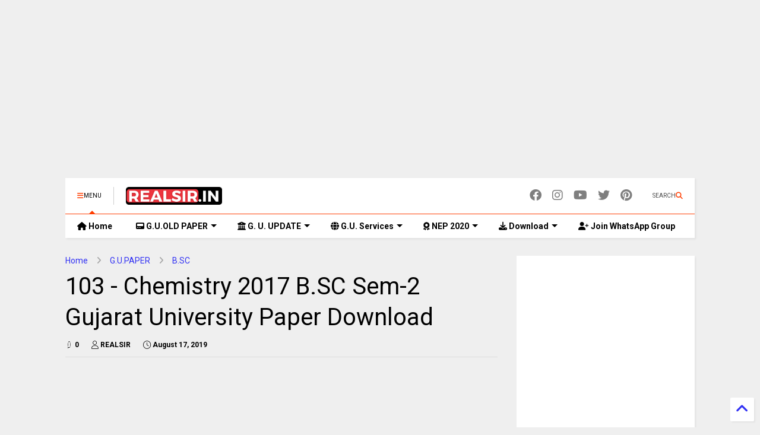

--- FILE ---
content_type: text/html; charset=utf-8
request_url: https://www.google.com/recaptcha/api2/aframe
body_size: 267
content:
<!DOCTYPE HTML><html><head><meta http-equiv="content-type" content="text/html; charset=UTF-8"></head><body><script nonce="mxL2OobyUGMyoGOMP9z-TQ">/** Anti-fraud and anti-abuse applications only. See google.com/recaptcha */ try{var clients={'sodar':'https://pagead2.googlesyndication.com/pagead/sodar?'};window.addEventListener("message",function(a){try{if(a.source===window.parent){var b=JSON.parse(a.data);var c=clients[b['id']];if(c){var d=document.createElement('img');d.src=c+b['params']+'&rc='+(localStorage.getItem("rc::a")?sessionStorage.getItem("rc::b"):"");window.document.body.appendChild(d);sessionStorage.setItem("rc::e",parseInt(sessionStorage.getItem("rc::e")||0)+1);localStorage.setItem("rc::h",'1769007566575');}}}catch(b){}});window.parent.postMessage("_grecaptcha_ready", "*");}catch(b){}</script></body></html>